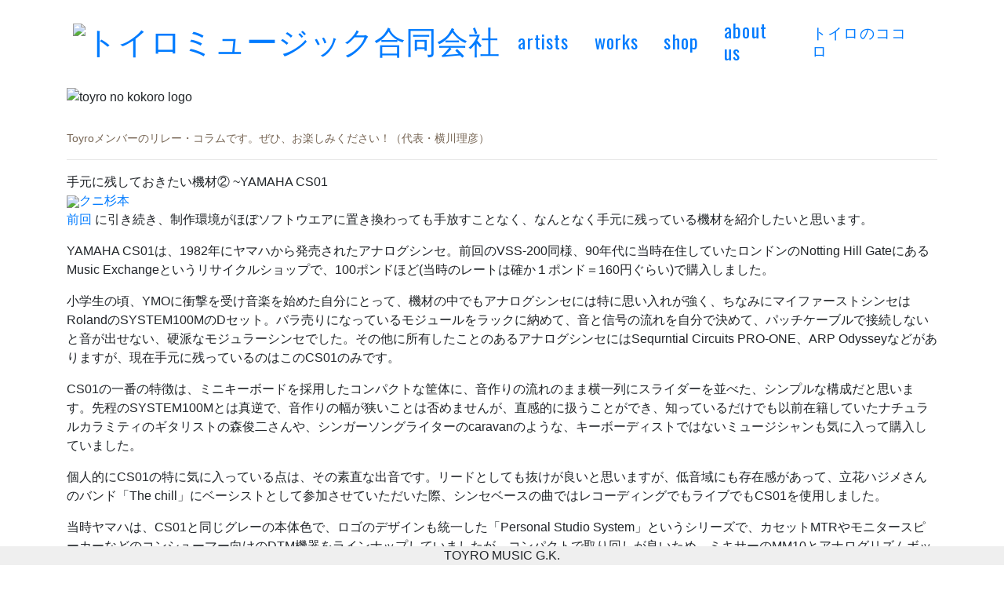

--- FILE ---
content_type: text/html; charset=UTF-8
request_url: https://www.toyromusic.com/toyro_no_kokoro/?article=210623_kuni
body_size: 13588
content:
<!DOCTYPE html>
<html lang="ja">

<head prefix="og: http://ogp.me/ns#">
  <meta charset="utf-8">
  <meta name="viewport" content="width=device-width, initial-scale=1, shrink-to-fit=no">
  <link rel="stylesheet" href="https://stackpath.bootstrapcdn.com/bootstrap/4.2.1/css/bootstrap.min.css" integrity="sha384-GJzZqFGwb1QTTN6wy59ffF1BuGJpLSa9DkKMp0DgiMDm4iYMj70gZWKYbI706tWS" crossorigin="anonymous">
  <link rel="stylesheet" href="https://www.toyromusic.com/includes/toyro_style.css">
  <link href="https://fonts.googleapis.com/css?family=Oswald" rel="stylesheet">
  <link rel="preconnect" href="https://fonts.gstatic.com">
  <link href="https://fonts.googleapis.com/css2?family=New+Tegomin&display=swap" rel="stylesheet">
  <link href="https://fonts.googleapis.com/css2?family=Kiwi+Maru&display=swap" rel="stylesheet">
  <link href="https://www.toyromusic.com/includes/jquery/colorbox/example4/colorbox.css" rel="stylesheet" />

  <title>TOYRO MUSIC | トイロのココロ</title>
  <meta name="description" content="トイロミュージック合同会社">
  <script src='//ajax.googleapis.com/ajax/libs/jquery/3.2.1/jquery.min.js'></script>
  <script src="https://ajaxzip3.github.io/ajaxzip3.js" charset="UTF-8"></script>

  <meta name="twitter:card" content="summary">
  <meta name="twitter:site" content="@TOYROMUSIC1">
  <meta name="twitter:image" content="https://www.toyromusic.com/toyro_no_kokoro/logo_200.jpg">
  <meta property="og:title" content="手元に残しておきたい機材② ~YAMAHA CS01">
  <meta property="og:description" content="クニ杉本 ｜ 2021-06-23 ｜  TOYROメンバーのリレー・コラムです。">
  <meta property="og:url" content="https://www.toyromusic.com/toyro_no_kokoro/?article=210623_kuni">
  <meta property="og:image" content="https://www.toyromusic.com/toyro_no_kokoro/logo_200.jpg">
  <meta property="og:type" content="article">
  <meta property="og:site_name" content="TOYRO MUSIC">

<script type="text/javascript">
$(document).ready(function(){
  $('div#playlist li').click(function(){ 
    var filename = $(this).attr('filename') ;
    $('div#player').html("<audio controls autoplay controlslist='nodownload' src='../includes/artists/audio/"+filename+"'></audio>");
    $('div#playlist li').css({'background':'#fff'});
    $(this).css({'background':'#dfecdf'});
  });

  $('div.playbutton').click(function(){
    var audio_no = 'audio'+$(this).attr('id');
    document.getElementById(audio_no).play();
  });

});

jQuery(document).on('keydown', '.input_number_only', function(e){
  let k = e.keyCode;
  let str = String.fromCharCode(k);
  if(!(str.match(/[0-9]/) || (37 <= k && k <= 40) || k === 8 || k === 9 || k === 46)){
    return false;
  }
});
 
jQuery(document).on('keyup', '.input_number_only', function(e){
  this.value = this.value.replace(/[^0-9]+/i,'');
});
 
jQuery(document).on('blur', '.input_number_only',function(){
  this.value = this.value.replace(/[^0-9]+/i,'');
});

$(function() {
                $('.addrbutton').click(function(){
                    AjaxZip3.zip2addr('zip', '', 'pref', 'addr');
                });
            });

</script>


  <script type="text/javascript">
  
$('head').append(
'<style>body{display:none;}'
);
$(window).on("load", function() {
  $('body').fadeIn(500);
});

  
  </script>


  <script type="text/javascript" src="//webfonts.xserver.jp/js/xserver.js"></script>
</head>

<body>


  <div id="toyro_no_kokoro">
  <div class="container">

<!-- ヘッダー =================================================== -->

    <header class="sticky-top" style="background:#fff;">

      <nav class="navbar navbar-expand-sm p-2">

        <a class="navbar-brand" href="../../index.php" style="max-width:70%;">
          <h1>
            <img class="img-fluid" src="../includes/img/logo_01.png" alt="トイロミュージック合同会社" style="width:100%;">
          </h1>
        </a>

        <button class="navbar-toggler" type="button" data-toggle="collapse" data-target="#navbarContent"
        aria-controls="navbarContent" aria-expanded="false" aria-label="スマートフォン用ナビゲーション">

          <span class="navbar-toggler-icon"> </span>

        </button>

        <div class="navbar-collapse collapse pb-md-0" id="navbarContent">

          <ul class="navbar-nav w-100 pb-2 d-flex align-items-center justify-content-end" style="font-family:oswald;font-size:large;letter-spacing:0.065em;">
            <li class="nav-item m-2 h4"><a class="nav-link" href="/artists/">artists</a></li>
            <li class="nav-item m-2 h4"><a class="nav-link" href="/works/">works</a></li>
            <li class="nav-item m-2 h4"><a class="nav-link" href="/shop/">shop</a></li>
            <li class="nav-item m-2 h4"><a class="nav-link" href="/company/">about us</a></li>
            <li class="nav-item m-2 h4"><a class="nav-link topnavi_active" href="/toyro_no_kokoro/" style="font-size:80%;">トイロのココロ</a></li>
          </ul>

        </div>

      </nav>

    </header>


    <div class="kokoro">

        <img src="../includes/kokoro/img/toyro_no_kokoro.png" alt="toyro no kokoro logo" style="width:130px;margin-bottom:30px;">


        <p style="font-size:90%;color:#765;">Toyroメンバーのリレー・コラムです。ぜひ、お楽しみください！（代表・横川理彦）</p>

        <div class="article">
            <hr>
<div class="title">手元に残しておきたい機材② ~YAMAHA CS01</div>

<a href="http://www.toyromusic.com/artists/?name=kuni" class="author">
<img src="../includes/kokoro/author/kuni.jpg">クニ杉本
</a>


<p><a href="https://www.toyromusic.com/toyro_no_kokoro/?article=210310_kuni" target="_blank">前回</a> に引き続き、制作環境がほぼソフトウエアに置き換わっても手放すことなく、なんとなく手元に残っている機材を紹介したいと思います。</p>

<p>YAMAHA CS01は、1982年にヤマハから発売されたアナログシンセ。前回のVSS-200同様、90年代に当時在住していたロンドンのNotting Hill GateにあるMusic Exchangeというリサイクルショップで、100ポンドほど(当時のレートは確か１ポンド＝160円ぐらい)で購入しました。</p>

<p>小学生の頃、YMOに衝撃を受け音楽を始めた自分にとって、機材の中でもアナログシンセには特に思い入れが強く、ちなみにマイファーストシンセはRolandのSYSTEM100MのDセット。バラ売りになっているモジュールをラックに納めて、音と信号の流れを自分で決めて、パッチケーブルで接続しないと音が出せない、硬派なモジュラーシンセでした。その他に所有したことのあるアナログシンセにはSequrntial Circuits PRO-ONE、ARP Odysseyなどがありますが、現在手元に残っているのはこのCS01のみです。</p>

<p>CS01の一番の特徴は、ミニキーボードを採用したコンパクトな筐体に、音作りの流れのまま横一列にスライダーを並べた、シンプルな構成だと思います。先程のSYSTEM100Mとは真逆で、音作りの幅が狭いことは否めませんが、直感的に扱うことができ、知っているだけでも以前在籍していたナチュラルカラミティのギタリストの森俊二さんや、シンガーソングライターのcaravanのような、キーボーディストではないミュージシャンも気に入って購入していました。</p>

<p>個人的にCS01の特に気に入っている点は、その素直な出音です。リードとしても抜けが良いと思いますが、低音域にも存在感があって、立花ハジメさんのバンド「The chill」にベーシストとして参加させていただいた際、シンセベースの曲ではレコーディングでもライブでもCS01を使用しました。</p>

<p>当時ヤマハは、CS01と同じグレーの本体色で、ロゴのデザインも統一した「Personal Studio System」というシリーズで、カセットMTRやモニタースピーカーなどのコンシューマー向けのDTM機器をラインナップしていましたが、コンパクトで取り回しが良いため、ミキサーのMM10とアナログリズムボックスのMR10も入手し、中西俊夫氏と「TYCOON TO$H AND KUNI SUGIMOTO」という名義で「LET IT DUB」というアルバムをリリースした頃、同氏と頻繁に行っていたライブではCS01と共に使用していました。見た目の統一感もあり、キックの音の太さに定評のあるMR10は特に気に入っていたのですが、残念なことにしばらく使用していない間に故障して音が出なくなってしまいました。</p>

<p>その他にCS01について特筆したい点は、ブレスコントローラーを接続できることです。ブレスコントローラーは口に咥えて息でシンセの音色や音量をコントロールするもので、DX7用として所有していたこともありましたが、CS01を入手した頃には手元に残っておらず、残念ながら自分では接続したことがありませんが、中学生の頃見に行ったリターン・トゥ・フォーエバーの再結成の来日公演で、先日亡くなってしまったチックコリアがブレスコントローラーを接続したCS01を肩から下げ、客席を練り歩きながら長いソロを演奏したことは、とても印象的で忘れられません。</p>

<p>CS01にはスピーカーが内蔵されていることも気に入っていて、たまに引っ張り出してきて鳴らしてみたくなります。</p>

<p>前回のVSS-200同様コンパクトなミニキーボードであることは、偶然ではなく、住宅事情が関係していることに書き進めながら気が付いてきたのですが、ごく気軽に扱えるアナログシンセYAMAHA CS01にはやはり愛着があって、今後も手放すことはないんだろうなと思います。</p> 


<p>興味を持っていただいた方にYOUTUBEで見つけた動画です。</p>

<p>ブレスコントローラーを接続したCS01の使用例</p>
<div class="youtube mb50">
<iframe width="560" height="315" src="https://www.youtube.com/embed/vmzieCAIwxY" title="YouTube video player" frameborder="0" allow="accelerometer; autoplay; clipboard-write; encrypted-media; gyroscope; picture-in-picture" allowfullscreen></iframe>
</div>

<p>Roland SYSTEM700のVCOは三角波を元に矩形波を生成しているため、LFOとしてシーケンサーのクロックに使用し、PWMでゲートタイムを変化させると、トリガーのタイミングが狂ってしまう問題を、SYSTEM100Mのモジュラーを駆使して解決するパッチを紹介する動画です。(10回シリーズの最終回)</p>
<div class="youtube mb30">
<iframe width="560" height="315" src="https://www.youtube.com/embed/64bNmtVIIxI" title="YouTube video player" frameborder="0" allow="accelerometer; autoplay; clipboard-write; encrypted-media; gyroscope; picture-in-picture" allowfullscreen></iframe>
</div>

<p>初回からご覧になる方は <a href="https://youtu.be/17SLTD1nSEM" target="_blank">こちら</a></p>
        </div>

        <hr>
        <div class="article_list">
記事一覧<br>
        <a href="https://www.toyromusic.com/toyro_no_kokoro/?article=260121_go">2026.01.21 郷拓郎 / 私と宿題</a><br>
        <a href="https://www.toyromusic.com/toyro_no_kokoro/?article=260114_gak">2026.01.14 Gak Sato / アルバム”連歌”</a><br>
        <a href="https://www.toyromusic.com/toyro_no_kokoro/?article=260107_hashimoto">2026.01.07 橋本芽依 / 新年</a><br>
        <a href="https://www.toyromusic.com/toyro_no_kokoro/?article=251224_kenso">2025.12.24 加藤賢崇 / カラオケ屋の採点システムを採点する！</a><br>
        <a href="https://www.toyromusic.com/toyro_no_kokoro/?article=251210_nagata">2025.12.10 永田太郎 / 最近聴いて良かったもの。</a><br>
        <a href="https://www.toyromusic.com/toyro_no_kokoro/?article=251126_shimizu">2025.11.26 冷水ひとみ / Syzygys レコーディング中!</a><br>
        <a href="https://www.toyromusic.com/toyro_no_kokoro/?article=251119_matsumae">2025.11.19 松前公高 / 万博訪問記・後編+</a><br>
        <a href="https://www.toyromusic.com/toyro_no_kokoro/?article=251112_araki">2025.11.12 荒木尚美 / ローカルと全国区</a><br>
        <a href="https://www.toyromusic.com/toyro_no_kokoro/?article=251105_tsujibayashi">2025.11.05 辻林美穂 / M3に出展しました</a><br>
        <a href="https://www.toyromusic.com/toyro_no_kokoro/?article=251029_usui">2025.10.29 薄井由行 / 10月29日について掘り下げぬ</a><br>
        <a href="https://www.toyromusic.com/toyro_no_kokoro/?article=251022_gary">2025.10.22 ゲイリー芦屋 / 秋だから、坂田晃一を聴こう</a><br>
        <a href="https://www.toyromusic.com/toyro_no_kokoro/?article=251015_taniguchi">2025.10.15 谷口尚久 / 副都心線渋谷駅にて</a><br>
        <a href="https://www.toyromusic.com/toyro_no_kokoro/?article=251008_yokogawa">2025.10.08 横川理彦 / リズムとダンス3</a><br>
        <a href="https://www.toyromusic.com/toyro_no_kokoro/?article=251001_go">2025.10.01 郷拓郎 / 解かなくてもいい謎</a><br>
        <a href="https://www.toyromusic.com/toyro_no_kokoro/?article=250924_gak">2025.09.24 Gak Sato / 慣習</a><br>
        <a href="https://www.toyromusic.com/toyro_no_kokoro/?article=250917_hashimoto">2025.09.17 橋本芽依 / リリースと告知</a><br>
        <a href="https://www.toyromusic.com/toyro_no_kokoro/?article=250910_kenso">2025.09.10 加藤賢崇 / 生まれた日に生まれて　生まれたままの姿で</a><br>
        <a href="https://www.toyromusic.com/toyro_no_kokoro/?article=250903_miyake">2025.09.03 三宅治子 / 鉄のフライパン</a><br>
        <a href="https://www.toyromusic.com/toyro_no_kokoro/?article=250827_nagata">2025.08.27 永田太郎 / 最近聴いて良かったもの。</a><br>
        <a href="https://www.toyromusic.com/toyro_no_kokoro/?article=250820_fujimoto">2025.08.20 藤本功一 / 縦のライン</a><br>
        <a href="https://www.toyromusic.com/toyro_no_kokoro/?article=250813_shimizu">2025.08.13 冷水ひとみ / シジジーズ結成40周年</a><br>
        <a href="https://www.toyromusic.com/toyro_no_kokoro/?article=250806_matsumae">2025.08.06 松前公高 / 万博訪問記・前編</a><br>
        <a href="https://www.toyromusic.com/toyro_no_kokoro/?article=250730_araki">2025.07.30 荒木尚美 / ごみについて</a><br>
        <a href="https://www.toyromusic.com/toyro_no_kokoro/?article=250723_tsujibayashi">2025.07.23 辻林美穂 / 最近言われたり起こったこと</a><br>
        <a href="https://www.toyromusic.com/toyro_no_kokoro/?article=250716_usui">2025.07.16 薄井由行 / いくつもの7月16日</a><br>
        <a href="https://www.toyromusic.com/toyro_no_kokoro/?article=250709_gary">2025.07.09 ゲイリー芦屋 / 放送局占拠、近畿地方のある場所について</a><br>
        <a href="https://www.toyromusic.com/toyro_no_kokoro/?article=250702_taniguchi">2025.07.02 谷口尚久 / アメリカ</a><br>
        <a href="https://www.toyromusic.com/toyro_no_kokoro/?article=250625_yokogawa">2025.06.25 横川理彦 / 追悼：スライ・ストーン</a><br>
        <a href="https://www.toyromusic.com/toyro_no_kokoro/?article=250618_go">2025.06.18 郷拓郎 / 8cmの宇宙</a><br>
        <a href="https://www.toyromusic.com/toyro_no_kokoro/?article=250611_gak">2025.06.11 Gak Sato / サウンド リサーチ</a><br>
        <a href="https://www.toyromusic.com/toyro_no_kokoro/?article=250604_hashimoto">2025.06.04 橋本芽依 / メトロ</a><br>
        <a href="https://www.toyromusic.com/toyro_no_kokoro/?article=250528_kenso">2025.05.28 加藤賢崇 / スパークスと、私の名前</a><br>
        <a href="https://www.toyromusic.com/toyro_no_kokoro/?article=250514_nagata">2025.05.14 永田太郎 / 最近聴いて良かったもの。</a><br>
        <a href="https://www.toyromusic.com/toyro_no_kokoro/?article=250507_fujimoto">2025.05.07 藤本功一 / 冷蔵庫</a><br>
        <a href="https://www.toyromusic.com/toyro_no_kokoro/?article=250430_shimizu">2025.04.30 冷水ひとみ / 文豪と寝る</a><br>
        <a href="https://www.toyromusic.com/toyro_no_kokoro/?article=250423_matsumae">2025.04.23 松前公高 / 二度目の入院の話</a><br>
        <a href="https://www.toyromusic.com/toyro_no_kokoro/?article=250416_araki">2025.04.16 荒木尚美 / ポール・モーリアの髪型</a><br>
        <a href="https://www.toyromusic.com/toyro_no_kokoro/?article=250409_tsujibayashi">2025.04.09 辻林美穂 / No more 車苦手ライフ</a><br>
        <a href="https://www.toyromusic.com/toyro_no_kokoro/?article=250402_usui">2025.04.02 薄井由行 / 4月2日の出来事</a><br>
        <a href="https://www.toyromusic.com/toyro_no_kokoro/?article=250319_taniguchi">2025.03.19 谷口尚久 / リリースなど</a><br>
        <a href="https://www.toyromusic.com/toyro_no_kokoro/?article=250312_yokogawa">2025.03.12 横川理彦 / リズムとダンス2</a><br>
        <a href="https://www.toyromusic.com/toyro_no_kokoro/?article=250305_go">2025.03.05 郷拓郎 / VRかARか</a><br>
        <a href="https://www.toyromusic.com/toyro_no_kokoro/?article=250226_gak">2025.02.26 Gak Sato / 与論島とBGM</a><br>
        <a href="https://www.toyromusic.com/toyro_no_kokoro/?article=250219_hashimoto">2025.02.19 橋本芽依 / ICC, 卒展</a><br>
        <a href="https://www.toyromusic.com/toyro_no_kokoro/?article=250212_kenso">2025.02.12 加藤賢崇 / アーティスト活動ですから！</a><br>
        <a href="https://www.toyromusic.com/toyro_no_kokoro/?article=250205_miyake">2025.02.05 三宅治子 / 兄弟や姉妹について</a><br>
        <a href="https://www.toyromusic.com/toyro_no_kokoro/?article=250129_nagata">2025.01.29 永田太郎 / 水中音楽</a><br>
        <a href="https://www.toyromusic.com/toyro_no_kokoro/?article=250122_fujimoto">2025.01.22 藤本功一 / フジロック</a><br>
        <a href="https://www.toyromusic.com/toyro_no_kokoro/?article=250115_shimizu">2025.01.15 冷水ひとみ / 計測シリーズ　冬編(CO2)</a><br>
        <a href="https://www.toyromusic.com/toyro_no_kokoro/?article=250108_matsumae">2025.01.08 松前公高 / 一度目の入院の話</a><br>
        <a href="https://www.toyromusic.com/toyro_no_kokoro/?article=241225_araki">2024.12.25 荒木尚美 / クリスマスのうた</a><br>
        <a href="https://www.toyromusic.com/toyro_no_kokoro/?article=241218_tsujibayashi">2024.12.18 辻林美穂 / グラスハープ</a><br>
        <a href="https://www.toyromusic.com/toyro_no_kokoro/?article=241211_usui">2024.12.11 薄井由行 / 12月11日の出来事</a><br>
        <a href="https://www.toyromusic.com/toyro_no_kokoro/?article=241204_gary">2024.12.04 ゲイリー芦屋 / 「潜入兄妹 特殊詐欺特命捜査官」サントラCD発売に寄せて</a><br>
        <a href="https://www.toyromusic.com/toyro_no_kokoro/?article=241127_taniguchi">2024.11.27 谷口尚久 / 連想4</a><br>
        <a href="https://www.toyromusic.com/toyro_no_kokoro/?article=241120_yokogawa">2024.11.20 横川理彦 / リズムとダンス</a><br>
        <a href="https://www.toyromusic.com/toyro_no_kokoro/?article=241113_go">2024.11.13 郷拓郎 / 必要なものさえあればいい</a><br>
        <a href="https://www.toyromusic.com/toyro_no_kokoro/?article=241106_gak">2024.11.06 Gak Sato / たまリバー</a><br>
        <a href="https://www.toyromusic.com/toyro_no_kokoro/?article=241030_hashimoto">2024.10.30 橋本芽依 / 初、鶴見線乗車</a><br>
        <a href="https://www.toyromusic.com/toyro_no_kokoro/?article=241023_kenso">2024.10.23 加藤賢崇 / 洞口依子映画祭、40年目の原点へ！</a><br>
        <a href="https://www.toyromusic.com/toyro_no_kokoro/?article=241016_miyake">2024.10.16 三宅治子 / 「海辺のポーリーヌ」をどうやって見るか</a><br>
        <a href="https://www.toyromusic.com/toyro_no_kokoro/?article=241009_nagata">2024.10.09 永田太郎 / 最近聴いて良かったもの。</a><br>
        <a href="https://www.toyromusic.com/toyro_no_kokoro/?article=241002_fujimoto">2024.10.02 藤本功一 / 小さい秋、もしくは大きい秋</a><br>
        <a href="https://www.toyromusic.com/toyro_no_kokoro/?article=240925_shimizu">2024.09.25 冷水ひとみ / 温度計壊れた?</a><br>
        <a href="https://www.toyromusic.com/toyro_no_kokoro/?article=240918_matsumae">2024.09.18 松前公高 / ランチを食べに東海・安城に行って来た！</a><br>
        <a href="https://www.toyromusic.com/toyro_no_kokoro/?article=240911_araki">2024.09.11 荒木尚美 / ベースが重くて辞めた</a><br>
        <a href="https://www.toyromusic.com/toyro_no_kokoro/?article=240904_tsujibayashi">2024.09.04 辻林美穂 / 韓国で食べたいもの</a><br>
        <a href="https://www.toyromusic.com/toyro_no_kokoro/?article=240828_usui">2024.08.28 薄井由行 / 8月28日の出来事</a><br>
        <a href="https://www.toyromusic.com/toyro_no_kokoro/?article=240821_gary">2024.08.21 ゲイリー芦屋 / 極私的夏の定番ソング〜愛の歴史</a><br>
        <a href="https://www.toyromusic.com/toyro_no_kokoro/?article=240814_taniguchi">2024.08.14 谷口尚久 / 祖父のこと</a><br>
        <a href="https://www.toyromusic.com/toyro_no_kokoro/?article=240807_yokogawa">2024.08.07 横川理彦 / 追悼 2023-24</a><br>
        <a href="https://www.toyromusic.com/toyro_no_kokoro/?article=240731_go">2024.07.31 郷拓郎 / 蚊の鳴くような</a><br>
        <a href="https://www.toyromusic.com/toyro_no_kokoro/?article=240724_gak">2024.07.24 Gak Sato / 架空の年代</a><br>
        <a href="https://www.toyromusic.com/toyro_no_kokoro/?article=240717_kenso">2024.07.17 加藤賢崇 / 笑み眠む風で似～</a><br>
        <a href="https://www.toyromusic.com/toyro_no_kokoro/?article=240710_miyake">2024.07.10 三宅治子 / お菓子作りについて</a><br>
        <a href="https://www.toyromusic.com/toyro_no_kokoro/?article=240703_nagata">2024.07.03 永田太郎 / 最近聴いて良かったもの。</a><br>
        <a href="https://www.toyromusic.com/toyro_no_kokoro/?article=240626_fujimoto">2024.06.26 藤本功一 / いいと思います</a><br>
        <a href="https://www.toyromusic.com/toyro_no_kokoro/?article=240619_shimizu">2024.06.19 冷水ひとみ / インソムニア グッズ</a><br>
        <a href="https://www.toyromusic.com/toyro_no_kokoro/?article=240612_matsumae">2024.06.12 松前公高 / 最近観てるYouTubeチャンネル その3</a><br>
        <a href="https://www.toyromusic.com/toyro_no_kokoro/?article=240605_araki">2024.06.05 荒木尚美 / 魅惑(?!)のハイウエスト</a><br>
        <a href="https://www.toyromusic.com/toyro_no_kokoro/?article=240529_tsujibayashi">2024.05.29 辻林美穂 / くじ運、ちょっといい</a><br>
        <a href="https://www.toyromusic.com/toyro_no_kokoro/?article=240522_usui">2024.05.22 薄井由行 / 5月22日の記念日</a><br>
        <a href="https://www.toyromusic.com/toyro_no_kokoro/?article=240515_gary">2024.05.15 ゲイリー芦屋 / あの頃の渋谷〜『95』「バウンス ko GALS」）</a><br>
        <a href="https://www.toyromusic.com/toyro_no_kokoro/?article=240508_taniguchi">2024.05.08 谷口尚久 / もう食べられないもの（幸福について）</a><br>
        <a href="https://www.toyromusic.com/toyro_no_kokoro/?article=240501_yokogawa">2024.05.01 横川理彦 / 私のヒップホップ</a><br>
        <a href="https://www.toyromusic.com/toyro_no_kokoro/?article=240424_go">2024.04.24 郷拓郎 / だが、情熱は…</a><br>
        <a href="https://www.toyromusic.com/toyro_no_kokoro/?article=240417_gak">2024.04.17 Gak Sato / 台北経由で半年ぶりのミラノ、そしてデザイナー城谷耕生のこと</a><br>
        <a href="https://www.toyromusic.com/toyro_no_kokoro/?article=240410_kenso">2024.04.10 加藤賢崇 / 野球とレコード</a><br>
        <a href="https://www.toyromusic.com/toyro_no_kokoro/?article=240403_miyake">2024.04.03 三宅治子 / 寝つきについて</a><br>
        <a href="https://www.toyromusic.com/toyro_no_kokoro/?article=240327_nagata">2024.03.27 永田太郎 / 最近聴いて良かったもの。</a><br>
        <a href="https://www.toyromusic.com/toyro_no_kokoro/?article=240320_fujimoto">2024.03.20 藤本功一 / まわしもの</a><br>
        <a href="https://www.toyromusic.com/toyro_no_kokoro/?article=240313_shimizu">2024.03.13 冷水ひとみ / よくわからないけど人気のモノ(日本編)</a><br>
        <a href="https://www.toyromusic.com/toyro_no_kokoro/?article=240306_matsumae">2024.03.06 松前公高 / 最近観てるYouTubeチャンネル その2</a><br>
        <a href="https://www.toyromusic.com/toyro_no_kokoro/?article=240228_araki">2024.02.28 荒木尚美 / 「おっさんずラブ」</a><br>
        <a href="https://www.toyromusic.com/toyro_no_kokoro/?article=240221_tsujibayashi">2024.02.21 辻林美穂 / 最近観てるショート動画</a><br>
        <a href="https://www.toyromusic.com/toyro_no_kokoro/?article=240214_usui">2024.02.14 薄井由行 / 2月14日の記念日</a><br>
        <a href="https://www.toyromusic.com/toyro_no_kokoro/?article=240207_gary">2024.02.07 ゲイリー芦屋 / 日々雑感～2024年1月</a><br>
        <a href="https://www.toyromusic.com/toyro_no_kokoro/?article=240131_taniguchi">2024.01.31 谷口尚久 / どこまでが音楽なのか問題</a><br>
        <a href="https://www.toyromusic.com/toyro_no_kokoro/?article=240124_yokogawa">2024.01.24 横川理彦 / 映画音楽の楽しみ</a><br>
        <a href="https://www.toyromusic.com/toyro_no_kokoro/?article=240117_go">2024.01.17 郷拓郎 / 試験的日々</a><br>
        <a href="https://www.toyromusic.com/toyro_no_kokoro/?article=240110_gak">2024.01.10 Gak Sato / DJ再考</a><br>
        <a href="https://www.toyromusic.com/toyro_no_kokoro/?article=240103_kenso">2024.01.03 加藤賢崇 / 川島のオハコを紅白で聴いた</a><br>
        <a href="https://www.toyromusic.com/toyro_no_kokoro/?article=231227_miyake">2023.12.27 三宅治子 / 2023年の漫画と料理</a><br>
        <a href="https://www.toyromusic.com/toyro_no_kokoro/?article=231220_nagata">2023.12.20 永田太郎 / 最近聴いて良かったもの。</a><br>
        <a href="https://www.toyromusic.com/toyro_no_kokoro/?article=231213_fujimoto">2023.12.13 藤本功一 / 経過と記録</a><br>
        <a href="https://www.toyromusic.com/toyro_no_kokoro/?article=231206_shimizu">2023.12.06 冷水ひとみ / パンのご機嫌</a><br>
        <a href="https://www.toyromusic.com/toyro_no_kokoro/?article=231129_matsumae">2023.11.29 松前公高 / Re:最近観てるYouTubeチャンネル</a><br>
        <a href="https://www.toyromusic.com/toyro_no_kokoro/?article=231122_araki">2023.11.22 荒木尚美 / ソロライヴ音源続々アップ</a><br>
        <a href="https://www.toyromusic.com/toyro_no_kokoro/?article=231115_tsujibayashi">2023.11.15 辻林美穂 / 最近観てるYouTubeチャンネル</a><br>
        <a href="https://www.toyromusic.com/toyro_no_kokoro/?article=231108_usui">2023.11.08 薄井由行 / 11月8日の記念日</a><br>
        <a href="https://www.toyromusic.com/toyro_no_kokoro/?article=231101_gary">2023.11.01 ゲイリー芦屋 / ウチトラ出演〜「春画先生」公開に寄せて</a><br>
        <a href="https://www.toyromusic.com/toyro_no_kokoro/?article=231025_taniguchi">2023.10.25 谷口尚久 / 連想3</a><br>
        <a href="https://www.toyromusic.com/toyro_no_kokoro/?article=231018_yokogawa">2023.10.18 横川理彦 / 電気化の波</a><br>
        <a href="https://www.toyromusic.com/toyro_no_kokoro/?article=231011_go">2023.10.11 郷拓郎 / 私とトライアングル</a><br>
        <a href="https://www.toyromusic.com/toyro_no_kokoro/?article=231004_gak">2023.10.04 Gak Sato / 京都とmama! milk</a><br>
        <a href="https://www.toyromusic.com/toyro_no_kokoro/?article=230927_kenso">2023.09.27 加藤賢崇 / 還暦ポップアイドルの現在</a><br>
        <a href="https://www.toyromusic.com/toyro_no_kokoro/?article=230920_miyake">2023.09.20 三宅治子 / 映画『福田村事件』のこと</a><br>
        <a href="https://www.toyromusic.com/toyro_no_kokoro/?article=230913_nagata">2023.09.13 永田太郎 / 最近聴いて良かったもの。</a><br>
        <a href="https://www.toyromusic.com/toyro_no_kokoro/?article=230906_fujimoto">2023.09.06 藤本功一 / 西新宿の夏</a><br>
        <a href="https://www.toyromusic.com/toyro_no_kokoro/?article=230830_shimizu">2023.08.30 冷水ひとみ / クレージーキャッツの安田伸さん</a><br>
        <a href="https://www.toyromusic.com/toyro_no_kokoro/?article=230823_matsumae">2023.08.23 松前公高 / デジカメでいろいろ撮ったもの</a><br>
        <a href="https://www.toyromusic.com/toyro_no_kokoro/?article=230816_araki">2023.08.16 荒木尚美 / 好きなイントロ集</a><br>
        <a href="https://www.toyromusic.com/toyro_no_kokoro/?article=230809_tsujibayashi">2023.08.09 辻林美穂 / ベースメイク研究報告書 Vol.1</a><br>
        <a href="https://www.toyromusic.com/toyro_no_kokoro/?article=230802_usui">2023.08.02 薄井由行 / 8月2日の記念日</a><br>
        <a href="https://www.toyromusic.com/toyro_no_kokoro/?article=230726_gary">2023.07.26 ゲイリー芦屋 / 高所恐怖症</a><br>
        <a href="https://www.toyromusic.com/toyro_no_kokoro/?article=230719_taniguchi">2023.07.19 谷口尚久 / 連想2</a><br>
        <a href="https://www.toyromusic.com/toyro_no_kokoro/?article=230712_yokogawa">2023.07.12 横川理彦 / 蝉とエスパドリーユ</a><br>
        <a href="https://www.toyromusic.com/toyro_no_kokoro/?article=230705_go">2023.07.05 郷拓郎 / 妖怪ものべらし</a><br>
        <a href="https://www.toyromusic.com/toyro_no_kokoro/?article=230628_gak">2023.06.28 Gak Sato / オムニコードとオムニネの話</a><br>
        <a href="https://www.toyromusic.com/toyro_no_kokoro/?article=230621_kenso">2023.06.21 加藤賢崇 / 殴り合うアイドル</a><br>
        <a href="https://www.toyromusic.com/toyro_no_kokoro/?article=230614_miyake">2023.06.14 三宅治子 / 酔い</a><br>
        <a href="https://www.toyromusic.com/toyro_no_kokoro/?article=230607_nagata">2023.06.07 永田太郎 / 最近聴いて良かったもの。</a><br>
        <a href="https://www.toyromusic.com/toyro_no_kokoro/?article=230531_fujimoto">2023.05.31 藤本功一 / 憧れ</a><br>
        <a href="https://www.toyromusic.com/toyro_no_kokoro/?article=230524_shimizu">2023.05.24 冷水ひとみ / ファンになりました!</a><br>
        <a href="https://www.toyromusic.com/toyro_no_kokoro/?article=230517_matsumae">2023.05.17 松前公高 / 札幌グルメ</a><br>
        <a href="https://www.toyromusic.com/toyro_no_kokoro/?article=230510_araki">2023.05.10 荒木尚美 / レコード（CD）付き絵本を出したい！</a><br>
        <a href="https://www.toyromusic.com/toyro_no_kokoro/?article=230503_tsujibayashi">2023.05.03 辻林美穂 / 「好き」って言うのむずかしい</a><br>
        <a href="https://www.toyromusic.com/toyro_no_kokoro/?article=230426_usui">2023.04.26 薄井由行 / 4月26日の記念日</a><br>
        <a href="https://www.toyromusic.com/toyro_no_kokoro/?article=230419_taniguchi">2023.04.19 谷口尚久 / 新しいもの</a><br>
        <a href="https://www.toyromusic.com/toyro_no_kokoro/?article=230412_yokogawa">2023.04.12 横川理彦 / へヴィーローテーション、２曲</a><br>
        <a href="https://www.toyromusic.com/toyro_no_kokoro/?article=230405_go">2023.04.05 郷拓郎 / 春とこけしとクリオ猫</a><br>
        <a href="https://www.toyromusic.com/toyro_no_kokoro/?article=230329_gak">2023.03.29 Gak Sato / DTM30年の回顧録</a><br>
        <a href="https://www.toyromusic.com/toyro_no_kokoro/?article=230322_kenso">2023.03.22 加藤賢崇 / 愛と恋のデュエット</a><br>
        <a href="https://www.toyromusic.com/toyro_no_kokoro/?article=230315_gary">2023.03.15 ゲイリー芦屋 / 大解説「大病院占拠　オリジナル・サウンドトラック」</a><br>
        <a href="https://www.toyromusic.com/toyro_no_kokoro/?article=230308_miyake">2023.03.08 三宅治子 / メビウス</a><br>
        <a href="https://www.toyromusic.com/toyro_no_kokoro/?article=230301_nagata">2023.03.01 永田太郎 / 最近聴いて良かったもの。</a><br>
        <a href="https://www.toyromusic.com/toyro_no_kokoro/?article=230222_fujimoto">2023.02.22 藤本功一 / Cookie</a><br>
        <a href="https://www.toyromusic.com/toyro_no_kokoro/?article=230215_shimizu">2023.02.15 冷水ひとみ / Sus4と都市伝説</a><br>
        <a href="https://www.toyromusic.com/toyro_no_kokoro/?article=230208_matsumae">2023.02.08 松前公高 / 瓦屋根の音</a><br>
        <a href="https://www.toyromusic.com/toyro_no_kokoro/?article=230201_araki">2023.02.01 荒木尚美 / 私と罪滅ぼし</a><br>
        <a href="https://www.toyromusic.com/toyro_no_kokoro/?article=230125_tsujibayashi">2023.01.25 辻林美穂 / 行ってよかったサウナ 2022</a><br>
        <a href="https://www.toyromusic.com/toyro_no_kokoro/?article=230118_usui">2023.01.18 薄井由行 / CDブック3種紹介</a><br>
        <a href="https://www.toyromusic.com/toyro_no_kokoro/?article=230111_gary">2023.01.11 ゲイリー芦屋 / 『恋のいばら』＆『大病院占拠』</a><br>
        <a href="https://www.toyromusic.com/toyro_no_kokoro/?article=221228_taniguchi">2022.12.28 谷口尚久 / 植物の根</a><br>
        <a href="https://www.toyromusic.com/toyro_no_kokoro/?article=221221_kuni">2022.12.21 クニ杉本 / 手元に残しておきたい機材⑤ ~KAWAI R-3A RHYTHMER</a><br>
        <a href="https://www.toyromusic.com/toyro_no_kokoro/?article=221214_yokogawa">2022.12.14 横川理彦 / ベースは最後</a><br>
        <a href="https://www.toyromusic.com/toyro_no_kokoro/?article=221207_go">2022.12.07 郷拓郎 / リアルタイム力</a><br>
        <a href="https://www.toyromusic.com/toyro_no_kokoro/?article=221130_gak">2022.11.30 Gak Sato / ジョン・ケージ再考</a><br>
        <a href="https://www.toyromusic.com/toyro_no_kokoro/?article=221123_kenso">2022.11.23 加藤賢崇 / 「かとうチェンソーです」</a><br>
        <a href="https://www.toyromusic.com/toyro_no_kokoro/?article=221116_miyake">2022.11.16 三宅治子 / BBと後遺症</a><br>
        <a href="https://www.toyromusic.com/toyro_no_kokoro/?article=221109_nagata">2022.11.09 永田太郎 / 最近聴いてよかったもの。2022秋</a><br>
        <a href="https://www.toyromusic.com/toyro_no_kokoro/?article=221102_fujimoto">2022.11.02 藤本功一 / カタールワールドカップアジア最終予選と川崎のバンディエラ</a><br>
        <a href="https://www.toyromusic.com/toyro_no_kokoro/?article=221026_shimizu">2022.10.26 冷水ひとみ / ライブの重み</a><br>
        <a href="https://www.toyromusic.com/toyro_no_kokoro/?article=221019_matsumae">2022.10.19 松前公高 / ペットボトルの蓋</a><br>
        <a href="https://www.toyromusic.com/toyro_no_kokoro/?article=221012_araki">2022.10.12 荒木尚美 / もう一人の理想の自分</a><br>
        <a href="https://www.toyromusic.com/toyro_no_kokoro/?article=221005_tsujibayashi">2022.10.05 辻林美穂 / しんにょうの点 1つか2つか問題</a><br>
        <a href="https://www.toyromusic.com/toyro_no_kokoro/?article=220928_usui">2022.09.28 薄井由行 / 追加CD2種紹介</a><br>
        <a href="https://www.toyromusic.com/toyro_no_kokoro/?article=220921_gary">2022.09.21 ゲイリー芦屋 / 続・趣味について</a><br>
        <a href="https://www.toyromusic.com/toyro_no_kokoro/?article=220914_taniguchi">2022.09.14 谷口尚久 / インド</a><br>
        <a href="https://www.toyromusic.com/toyro_no_kokoro/?article=220907_kuni">2022.09.07 クニ杉本 / 「clockmusic」配信終了のお知らせ</a><br>
        <a href="https://www.toyromusic.com/toyro_no_kokoro/?article=220831_yokogawa">2022.08.31 横川理彦 / 機械の音楽</a><br>
        <a href="https://www.toyromusic.com/toyro_no_kokoro/?article=220824_go">2022.08.24 郷拓郎 / アクロス・ザ・メタバース！</a><br>
        <a href="https://www.toyromusic.com/toyro_no_kokoro/?article=220817_gak">2022.08.17 Gak Sato / ピエトロ・グロッシやってみた</a><br>
        <a href="https://www.toyromusic.com/toyro_no_kokoro/?article=220810_kenso">2022.08.10 加藤賢崇 / 自分の曲なのに？</a><br>
        <a href="https://www.toyromusic.com/toyro_no_kokoro/?article=220803_miyake">2022.08.03 三宅治子 / ゴシップガール</a><br>
        <a href="https://www.toyromusic.com/toyro_no_kokoro/?article=220727_nagata">2022.07.27 永田太郎 / 最近聴いてよかったもの。アゲイン</a><br>
        <a href="https://www.toyromusic.com/toyro_no_kokoro/?article=220720_fujimoto">2022.07.20 藤本功一 / 私語</a><br>
        <a href="https://www.toyromusic.com/toyro_no_kokoro/?article=220713_shimizu">2022.07.13 冷水ひとみ / 元気な人</a><br>
        <a href="https://www.toyromusic.com/toyro_no_kokoro/?article=220706_matsumae">2022.07.06 松前公高 / Re:趣味について</a><br>
        <a href="https://www.toyromusic.com/toyro_no_kokoro/?article=220629_araki">2022.06.29 荒木尚美 / 年をとるということ</a><br>
        <a href="https://www.toyromusic.com/toyro_no_kokoro/?article=220622_tsujibayashi">2022.06.22 辻林美穂 / 利き手と生き方って関係ある？</a><br>
        <a href="https://www.toyromusic.com/toyro_no_kokoro/?article=220615_usui">2022.06.15 薄井由行 / CD2種紹介</a><br>
        <a href="https://www.toyromusic.com/toyro_no_kokoro/?article=220608_gary">2022.06.08 ゲイリー芦屋 / 趣味について</a><br>
        <a href="https://www.toyromusic.com/toyro_no_kokoro/?article=220601_taniguchi">2022.06.01 谷口尚久 / 「キエフの大門」</a><br>
        <a href="https://www.toyromusic.com/toyro_no_kokoro/?article=220525_kuni">2022.05.25 クニ杉本 / 配信開始！Coba-U「SF」「ハイファイ」「星空と神様 ambient night mix」解説。</a><br>
        <a href="https://www.toyromusic.com/toyro_no_kokoro/?article=220518_yokogawa">2022.05.18 横川理彦 / 映画音楽あれこれ</a><br>
        <a href="https://www.toyromusic.com/toyro_no_kokoro/?article=220511_go">2022.05.11 郷拓郎 / 記憶と夢と私とハイボール</a><br>
        <a href="https://www.toyromusic.com/toyro_no_kokoro/?article=220504_gak">2022.05.04 Gak Sato / ヴェネチア　ビエンナーレ</a><br>
        <a href="https://www.toyromusic.com/toyro_no_kokoro/?article=220427_kenso">2022.04.27 加藤賢崇 / お色気で輝く音楽</a><br>
        <a href="https://www.toyromusic.com/toyro_no_kokoro/?article=220420_miyake">2022.04.20 三宅治子 / 写真について</a><br>
        <a href="https://www.toyromusic.com/toyro_no_kokoro/?article=220413_nagata">2022.04.13 永田太郎 / 最近聴いてよかったもの。</a><br>
        <a href="https://www.toyromusic.com/toyro_no_kokoro/?article=220406_fujimoto">2022.04.06 藤本功一 / 本日のどうもこうもないか</a><br>
        <a href="https://www.toyromusic.com/toyro_no_kokoro/?article=220330_shimizu">2022.03.30 冷水ひとみ / リアルタイムのリアル</a><br>
        <a href="https://www.toyromusic.com/toyro_no_kokoro/?article=220323_matsumae">2022.03.23 松前公高 / >Re:</a><br>
        <a href="https://www.toyromusic.com/toyro_no_kokoro/?article=220316_araki">2022.03.16 荒木尚美 / 影響を受けた作品</a><br>
        <a href="https://www.toyromusic.com/toyro_no_kokoro/?article=220309_tsujibayashi">2022.03.09 辻林美穂 / ☆欲しい家電 BEST3☆の答え合わせ</a><br>
        <a href="https://www.toyromusic.com/toyro_no_kokoro/?article=220302_usui">2022.03.02 薄井由行 / 普段愛用している文房具4点の紹介</a><br>
        <a href="https://www.toyromusic.com/toyro_no_kokoro/?article=220223_gary">2022.02.23 ゲイリー芦屋 / 『渚の天使』再考～前篇</a><br>
        <a href="https://www.toyromusic.com/toyro_no_kokoro/?article=220216_colors_int3">2022.02.16 「Colors」連続インタビュー#3</a><br>
        <a href="https://www.toyromusic.com/toyro_no_kokoro/?article=220209_colors_int2">2022.02.09 「Colors」連続インタビュー#2</a><br>
        <a href="https://www.toyromusic.com/toyro_no_kokoro/?article=220202_colors_int1">2022.02.02 「Colors」連続インタビュー#1</a><br>
        <a href="https://www.toyromusic.com/toyro_no_kokoro/?article=220126_taniguchi">2022.01.26 谷口尚久 / 金管楽器など</a><br>
        <a href="https://www.toyromusic.com/toyro_no_kokoro/?article=220119_kuni">2022.01.19 クニ杉本 / 手元に残しておきたい機材④ ~MU-TRON III+</a><br>
        <a href="https://www.toyromusic.com/toyro_no_kokoro/?article=220112_yokogawa">2022.01.12 横川理彦 / デレク・ベイリーと落語</a><br>
        <a href="https://www.toyromusic.com/toyro_no_kokoro/?article=220105_go">2022.01.05 郷拓郎 / 本物の偽物（または偽物の本物）</a><br>
        <a href="https://www.toyromusic.com/toyro_no_kokoro/?article=211229_gak">2021.12.29 Gak Sato / 作曲しない</a><br>
        <a href="https://www.toyromusic.com/toyro_no_kokoro/?article=211222_kenso">2021.12.22 加藤賢崇 / トイロとトロイ</a><br>
        <a href="https://www.toyromusic.com/toyro_no_kokoro/?article=211215_nagata">2021.12.15 永田太郎 / 2021年に良く聴いた音楽</a><br>
        <a href="https://www.toyromusic.com/toyro_no_kokoro/?article=211208_fujimoto">2021.12.08 藤本功一 / 初期衝動</a><br>
        <a href="https://www.toyromusic.com/toyro_no_kokoro/?article=211201_miyake">2021.12.01 三宅治子 / 貝のはなし</a><br>
        <a href="https://www.toyromusic.com/toyro_no_kokoro/?article=211124_shimizu">2021.11.24 冷水ひとみ / 未来がきた! 感涙モノのiPad楽器</a><br>
        <a href="https://www.toyromusic.com/toyro_no_kokoro/?article=211117_matsumae">2021.11.17 松前公高 / 大阪、渡し船の旅</a><br>
        <a href="https://www.toyromusic.com/toyro_no_kokoro/?article=211110_araki">2021.11.10 荒木尚美 / Dreams Stay With you</a><br>
        <a href="https://www.toyromusic.com/toyro_no_kokoro/?article=211103_tsujibayashi">2021.11.03 辻林美穂 / 変な仕事をしていた話</a><br>
        <a href="https://www.toyromusic.com/toyro_no_kokoro/?article=211027_usui">2021.10.27 薄井由行 / 手にした楽器や機材紹介と、その当時の記憶を辿る作業 その2</a><br>
        <a href="https://www.toyromusic.com/toyro_no_kokoro/?article=211020_gary">2021.10.20 ゲイリー芦屋 / 映画「かそけきサンカヨウ」公開に寄せて</a><br>
        <a href="https://www.toyromusic.com/toyro_no_kokoro/?article=211013_taniguchi">2021.10.13 谷口尚久 / 1971</a><br>
        <a href="https://www.toyromusic.com/toyro_no_kokoro/?article=211006_kuni">2021.10.06 クニ杉本 / 手元に残しておきたい機材③ ~ROLAND RE-201 Space Echo</a><br>
        <a href="https://www.toyromusic.com/toyro_no_kokoro/?article=210929_yokogawa">2021.09.29 横川理彦 / 私は放送委員長</a><br>
        <a href="https://www.toyromusic.com/toyro_no_kokoro/?article=210922_go">2021.09.22 郷拓郎 / 時代の見える機材遍歴の一例</a><br>
        <a href="https://www.toyromusic.com/toyro_no_kokoro/?article=210915_gak">2021.09.15 Gak Sato / 住処の話</a><br>
        <a href="https://www.toyromusic.com/toyro_no_kokoro/?article=210908_kenso">2021.09.08 加藤賢崇 / テクノ・ウエスト・サイド・ストーリー</a><br>
        <a href="https://www.toyromusic.com/toyro_no_kokoro/?article=210901_miyake">2021.09.01 三宅治子 / 松前さん／マフィンズ／マフィン</a><br>
        <a href="https://www.toyromusic.com/toyro_no_kokoro/?article=210825_nagata">2021.08.25 永田太郎 / バックアップ</a><br>
        <a href="https://www.toyromusic.com/toyro_no_kokoro/?article=210818_fujimoto">2021.08.18 藤本功一 / ある夜のありきたりな話</a><br>
        <a href="https://www.toyromusic.com/toyro_no_kokoro/?article=210811_shimizu">2021.08.11 冷水ひとみ / 幻の ”一弦フェスタ”</a><br>
        <a href="https://www.toyromusic.com/toyro_no_kokoro/?article=210804_matsumae">2021.08.04 松前公高 / 動画編集をやってみた！</a><br>
        <a href="https://www.toyromusic.com/toyro_no_kokoro/?article=210728_araki">2021.07.28 荒木尚美 / スティービー・ワンダー</a><br>
        <a href="https://www.toyromusic.com/toyro_no_kokoro/?article=210721_tsujibayashi">2021.07.21 辻林美穂 / ☆欲しい家電 BEST3☆</a><br>
        <a href="https://www.toyromusic.com/toyro_no_kokoro/?article=210714_usui">2021.07.14 薄井由行 / 手にした楽器や機材紹介と、その当時の記憶を辿る作業 その1</a><br>
        <a href="https://www.toyromusic.com/toyro_no_kokoro/?article=210707_gary">2021.07.07 ゲイリー芦屋 / たった一人で音楽をやっていた頃の思い出</a><br>
        <a href="https://www.toyromusic.com/toyro_no_kokoro/?article=210630_taniguchi">2021.06.30 谷口尚久 / 連想</a><br>
        <a href="https://www.toyromusic.com/toyro_no_kokoro/?article=210623_kuni">2021.06.23 クニ杉本 / 手元に残しておきたい機材② ~YAMAHA CS01</a><br>
        <a href="https://www.toyromusic.com/toyro_no_kokoro/?article=210616_yokogawa">2021.06.16 横川理彦 / 愚かなり我が心（My Foolish Heart)</a><br>
        <a href="https://www.toyromusic.com/toyro_no_kokoro/?article=210609_go">2021.06.09 郷拓郎 / そういえばボーカリストだった</a><br>
        <a href="https://www.toyromusic.com/toyro_no_kokoro/?article=210602_gak">2021.06.02 Gak Sato / なにかに似ている</a><br>
        <a href="https://www.toyromusic.com/toyro_no_kokoro/?article=210526_kenso">2021.05.26 加藤賢崇 / 「さてテレビでクイーン見るか。スマホ持って」</a><br>
        <a href="https://www.toyromusic.com/toyro_no_kokoro/?article=210519_miyake">2021.05.19 三宅治子 / ヨーロッパ盤レコード店 パテ書房のはなし</a><br>
        <a href="https://www.toyromusic.com/toyro_no_kokoro/?article=210512_nagata">2021.05.12 永田太郎 / N君のこと</a><br>
        <a href="https://www.toyromusic.com/toyro_no_kokoro/?article=210505_fujimoto">2021.05.05 藤本功一 / 「カレー」</a><br>
        <a href="https://www.toyromusic.com/toyro_no_kokoro/?article=210428_shimizu">2021.04.28 冷水ひとみ / バロックオペラと鳥の歌</a><br>
        <a href="https://www.toyromusic.com/toyro_no_kokoro/?article=210421_matsumae">2021.04.21 松前公高 / 究極のアナログシンセサイザーが登場か？</a><br>
        <a href="https://www.toyromusic.com/toyro_no_kokoro/?article=210414_araki">2021.04.14 荒木尚美 / ジミー・ペイジと中二病の私</a><br>
        <a href="https://www.toyromusic.com/toyro_no_kokoro/?article=210407_tsujibayashi">2021.04.07 辻林美穂 / 100%受け身の音楽ライフ 〜バブみから厨二〜</a><br>
        <a href="https://www.toyromusic.com/toyro_no_kokoro/?article=210331_usui">2021.03.31 薄井由行 / 死に馬にハリと没後の春</a><br>
        <a href="https://www.toyromusic.com/toyro_no_kokoro/?article=210324_taniguchi">2021.03.24 谷口尚久 / 苺、声、記憶、移調など</a><br>
        <a href="https://www.toyromusic.com/toyro_no_kokoro/?article=210317_gary">2021.03.17 ゲイリー芦屋 / 再考『筒美京平・マイ・ベスト10』</a><br>
        <a href="https://www.toyromusic.com/toyro_no_kokoro/?article=210310_kuni">2021.03.10 クニ杉本 / 手元に残しておきたい機材 ~YAMAHA VSS-200</a><br>
        <a href="https://www.toyromusic.com/toyro_no_kokoro/?article=210303_yokogawa">2021.03.03 横川理彦 / 音を聴く話</a><br>
        <a href="https://www.toyromusic.com/toyro_no_kokoro/?article=210224_go">2021.02.24 郷拓郎 / 私と共感覚　～私に懐くイロ～</a><br>
        <a href="https://www.toyromusic.com/toyro_no_kokoro/?article=210217_gak">2021.02.17 Gak Sato / 音を消す</a><br>
        <a href="https://www.toyromusic.com/toyro_no_kokoro/?article=210210_kenso">2021.02.10 加藤賢崇 / 2021年に必ず知っておきたい音楽、教えます</a><br>
        <a href="https://www.toyromusic.com/toyro_no_kokoro/?article=210203_nagata">2021.02.03 永田太郎 / 2020年に良く聴いたアルバム10枚</a><br>
        <a href="https://www.toyromusic.com/toyro_no_kokoro/?article=210203_miyake">2021.02.03 三宅治子 / 台所で聴いてる音楽</a><br>
        <a href="https://www.toyromusic.com/toyro_no_kokoro/?article=210127_fujimoto">2021.01.27 藤本功一 / 2020年に公開された映画やドラマから青春っぽいやつをご紹介</a><br>
        <a href="https://www.toyromusic.com/toyro_no_kokoro/?article=210127_shimizu">2021.01.27 冷水ひとみ / 2020年 終わりと始まりの凝縮点</a><br>
        <a href="https://www.toyromusic.com/toyro_no_kokoro/?article=210120_matsumae">2021.01.20 松前公高 / 2020年にハマった事！</a><br>
        <a href="https://www.toyromusic.com/toyro_no_kokoro/?article=210120_araki">2021.01.20 荒木尚美 / 2020年はひたすら眠かった</a><br>
        <a href="https://www.toyromusic.com/toyro_no_kokoro/?article=210113_tsujibayashi">2021.01.13 辻林美穂 / 2020年に観たYouTubeチャンネル</a><br>
        <a href="https://www.toyromusic.com/toyro_no_kokoro/?article=210113_usui">2021.01.13 薄井由行 / 2020年にふと聴いてみて印象に残った5曲</a><br>
        <a href="https://www.toyromusic.com/toyro_no_kokoro/?article=210106_kuni">2021.01.06 クニ杉本 / 我的2020年</a><br>
        <a href="https://www.toyromusic.com/toyro_no_kokoro/?article=210106_gary">2021.01.06 ゲイリー芦屋 / 2020年 ヨカ曲探しの旅の備忘録</a><br>
        <a href="https://www.toyromusic.com/toyro_no_kokoro/?article=201230_taniguchi">2020.12.30 谷口尚久 / 2020年を振り返って</a><br>
        <a href="https://www.toyromusic.com/toyro_no_kokoro/?article=201230_gak">2020.12.30 Gak Sato / 2020年にリリースされたアルバムより</a><br>
        <a href="https://www.toyromusic.com/toyro_no_kokoro/?article=201223_go">2020.12.23 郷拓郎 / 個人的に2020年を彩った5曲</a><br>
        <a href="https://www.toyromusic.com/toyro_no_kokoro/?article=201223_yokogawa">2020.12.23 横川理彦 / 2020年は、これを聴いていた　ベスト５</a><br>
        </div>
    </div>



<!-- フッター =================================================== -->

    <footer class="fixed-bottom text-center" style="background:#efefef;">TOYRO MUSIC G.K.</footer>

  </div>
  </div>



  <script src="https://cdnjs.cloudflare.com/ajax/libs/popper.js/1.14.6/umd/popper.min.js" integrity="sha384-wHAiFfRlMFy6i5SRaxvfOCifBUQy1xHdJ/yoi7FRNXMRBu5WHdZYu1hA6ZOblgut" crossorigin="anonymous"></script>
  <script src="https://stackpath.bootstrapcdn.com/bootstrap/4.2.1/js/bootstrap.min.js" integrity="sha384-B0UglyR+jN6CkvvICOB2joaf5I4l3gm9GU6Hc1og6Ls7i6U/mkkaduKaBhlAXv9k" crossorigin="anonymous"></script>

<script src="https://www.toyromusic.com/includes/jquery/colorbox/jquery.colorbox-min.js"></script>
<script>
if(!navigator.userAgent.match(/(iPhone|iPad|iPod|Android)/)){
  //$(function(){
  //  $(".iframe").colorbox({iframe:true, width:"80%", height:"85%"});
  //});

  $(document).ready(function(){
    var current_scrollY;
    $(".iframe").colorbox({
      iframe:true, width:"80%", height:"85%", returnFocus:false,
      onOpen:function(){ current_scrollY = $( window ).scrollTop();

      $( '#toyro_no_kokoro' ).css( {
        position: 'fixed',
        width: '100%',
        top: -1 * current_scrollY
      } ); },
      onClosed:function(){ $( '#toyro_no_kokoro' ).attr( { style: '' } );$( 'html, body' ).prop( { scrollTop: current_scrollY } ); }
    });

    $(".open_rw_popup").colorbox({
      iframe:true, width:"60%", height:"85%", returnFocus:false,
      onOpen:function(){ current_scrollY = $( window ).scrollTop();

      $( '#toyro_no_kokoro' ).css( {
        position: 'fixed',
        width: '100%',
        top: -1 * current_scrollY
      } ); },
      onClosed:function(){ $( '#toyro_no_kokoro' ).attr( { style: '' } );$( 'html, body' ).prop( { scrollTop: current_scrollY } ); }
    });

    $('.rw_popup_close').click(function(){
      parent.$.fn.colorbox.close();
      return false;
    });

  });

} else {
  $(function(){

    $(".iframe,.open_rw_popup").click(function(){
      window.open(this.href,'_blank');
      return false;
    });

    $(".rw_popup_close").click(function(){
      window.close();
      return false;
    });

  });
}
</script>

</body>
</html>
